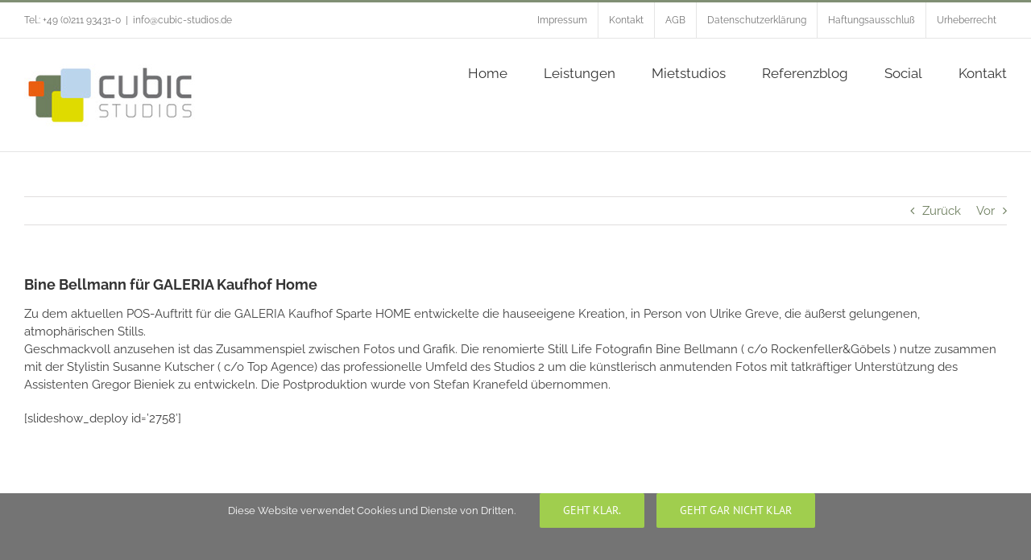

--- FILE ---
content_type: text/html; charset=UTF-8
request_url: https://cubic-studios.de/bine-bellmann-fuer-kaufhof-galeria-home/
body_size: 14272
content:
<!DOCTYPE html>
<html class="avada-html-layout-wide avada-html-header-position-top" lang="de" prefix="og: http://ogp.me/ns# fb: http://ogp.me/ns/fb#">
<head>
	<meta http-equiv="X-UA-Compatible" content="IE=edge" />
	<meta http-equiv="Content-Type" content="text/html; charset=utf-8"/>
	<meta name="viewport" content="width=device-width, initial-scale=1" />
	<meta name='robots' content='index, follow, max-image-preview:large, max-snippet:-1, max-video-preview:-1' />

	<!-- This site is optimized with the Yoast SEO plugin v26.7 - https://yoast.com/wordpress/plugins/seo/ -->
	<title>Bine Bellmann für GALERIA Kaufhof Home - cubic studios Mietstudio Düsseldorf – professional film, foto, rental and event studios</title>
	<link rel="canonical" href="https://cubic-studios.de/bine-bellmann-fuer-kaufhof-galeria-home/" />
	<meta property="og:locale" content="de_DE" />
	<meta property="og:type" content="article" />
	<meta property="og:title" content="Bine Bellmann für GALERIA Kaufhof Home - cubic studios Mietstudio Düsseldorf – professional film, foto, rental and event studios" />
	<meta property="og:description" content="Zu dem aktuellen POS-Auftritt für die GALERIA Kaufhof Sparte HOME [...]" />
	<meta property="og:url" content="https://cubic-studios.de/bine-bellmann-fuer-kaufhof-galeria-home/" />
	<meta property="og:site_name" content="cubic studios Mietstudio Düsseldorf – professional film, foto, rental and event studios" />
	<meta property="article:publisher" content="https://www.facebook.com/pages/CUBIC-Studios/117074534975857" />
	<meta property="article:published_time" content="2015-01-27T12:00:56+00:00" />
	<meta property="article:modified_time" content="2018-11-22T13:18:45+00:00" />
	<meta name="author" content="cubic" />
	<meta name="twitter:card" content="summary_large_image" />
	<meta name="twitter:label1" content="Verfasst von" />
	<meta name="twitter:data1" content="cubic" />
	<meta name="twitter:label2" content="Geschätzte Lesezeit" />
	<meta name="twitter:data2" content="1 Minute" />
	<script type="application/ld+json" class="yoast-schema-graph">{"@context":"https://schema.org","@graph":[{"@type":"Article","@id":"https://cubic-studios.de/bine-bellmann-fuer-kaufhof-galeria-home/#article","isPartOf":{"@id":"https://cubic-studios.de/bine-bellmann-fuer-kaufhof-galeria-home/"},"author":{"name":"cubic","@id":"https://cubic-studios.de/#/schema/person/7e9eb3f7b3aca158d997e8f7b159ab1f"},"headline":"Bine Bellmann für GALERIA Kaufhof Home","datePublished":"2015-01-27T12:00:56+00:00","dateModified":"2018-11-22T13:18:45+00:00","mainEntityOfPage":{"@id":"https://cubic-studios.de/bine-bellmann-fuer-kaufhof-galeria-home/"},"wordCount":114,"commentCount":0,"keywords":["Bine Bellmann","Galeria Kaufhof"],"articleSection":["Referenzen"],"inLanguage":"de","potentialAction":[{"@type":"CommentAction","name":"Comment","target":["https://cubic-studios.de/bine-bellmann-fuer-kaufhof-galeria-home/#respond"]}]},{"@type":"WebPage","@id":"https://cubic-studios.de/bine-bellmann-fuer-kaufhof-galeria-home/","url":"https://cubic-studios.de/bine-bellmann-fuer-kaufhof-galeria-home/","name":"Bine Bellmann für GALERIA Kaufhof Home - cubic studios Mietstudio Düsseldorf – professional film, foto, rental and event studios","isPartOf":{"@id":"https://cubic-studios.de/#website"},"datePublished":"2015-01-27T12:00:56+00:00","dateModified":"2018-11-22T13:18:45+00:00","author":{"@id":"https://cubic-studios.de/#/schema/person/7e9eb3f7b3aca158d997e8f7b159ab1f"},"breadcrumb":{"@id":"https://cubic-studios.de/bine-bellmann-fuer-kaufhof-galeria-home/#breadcrumb"},"inLanguage":"de","potentialAction":[{"@type":"ReadAction","target":["https://cubic-studios.de/bine-bellmann-fuer-kaufhof-galeria-home/"]}]},{"@type":"BreadcrumbList","@id":"https://cubic-studios.de/bine-bellmann-fuer-kaufhof-galeria-home/#breadcrumb","itemListElement":[{"@type":"ListItem","position":1,"name":"Start","item":"https://cubic-studios.de/"},{"@type":"ListItem","position":2,"name":"Bine Bellmann für GALERIA Kaufhof Home"}]},{"@type":"WebSite","@id":"https://cubic-studios.de/#website","url":"https://cubic-studios.de/","name":"cubic studios Mietstudio Düsseldorf – professional film, foto, rental and event studios","description":"","potentialAction":[{"@type":"SearchAction","target":{"@type":"EntryPoint","urlTemplate":"https://cubic-studios.de/?s={search_term_string}"},"query-input":{"@type":"PropertyValueSpecification","valueRequired":true,"valueName":"search_term_string"}}],"inLanguage":"de"},{"@type":"Person","@id":"https://cubic-studios.de/#/schema/person/7e9eb3f7b3aca158d997e8f7b159ab1f","name":"cubic","image":{"@type":"ImageObject","inLanguage":"de","@id":"https://cubic-studios.de/#/schema/person/image/","url":"https://secure.gravatar.com/avatar/c1517460aee0360485488865e84cf296cee11c5dd4d8a933f4308405983448f9?s=96&d=mm&r=g","contentUrl":"https://secure.gravatar.com/avatar/c1517460aee0360485488865e84cf296cee11c5dd4d8a933f4308405983448f9?s=96&d=mm&r=g","caption":"cubic"},"sameAs":["http://cubic-studios.de"],"url":"https://cubic-studios.de/author/cubic/"}]}</script>
	<!-- / Yoast SEO plugin. -->


<link rel="alternate" type="application/rss+xml" title="cubic studios Mietstudio Düsseldorf – professional film, foto, rental and event studios &raquo; Feed" href="https://cubic-studios.de/feed/" />
<link rel="alternate" type="application/rss+xml" title="cubic studios Mietstudio Düsseldorf – professional film, foto, rental and event studios &raquo; Kommentar-Feed" href="https://cubic-studios.de/comments/feed/" />
		
		
		
				<link rel="alternate" type="application/rss+xml" title="cubic studios Mietstudio Düsseldorf – professional film, foto, rental and event studios &raquo; Bine Bellmann für GALERIA Kaufhof Home-Kommentar-Feed" href="https://cubic-studios.de/bine-bellmann-fuer-kaufhof-galeria-home/feed/" />
<link rel="alternate" title="oEmbed (JSON)" type="application/json+oembed" href="https://cubic-studios.de/wp-json/oembed/1.0/embed?url=https%3A%2F%2Fcubic-studios.de%2Fbine-bellmann-fuer-kaufhof-galeria-home%2F" />
<link rel="alternate" title="oEmbed (XML)" type="text/xml+oembed" href="https://cubic-studios.de/wp-json/oembed/1.0/embed?url=https%3A%2F%2Fcubic-studios.de%2Fbine-bellmann-fuer-kaufhof-galeria-home%2F&#038;format=xml" />
					<meta name="description" content="Zu dem aktuellen POS-Auftritt für die GALERIA Kaufhof Sparte HOME entwickelte die hauseeigene Kreation, in Person von Ulrike Greve, die äußerst gelungenen, atmophärischen Stills.
Geschmackvoll anzusehen ist das Zusammenspiel zwischen Fotos und Grafik. Die renomierte Still Life Fotografin Bine Bellmann ( c/o Rockenfeller&amp;Göbels ) nutze zusammen mit der Stylistin Susanne Kutscher ( c/o Top Agence) das"/>
				
		<meta property="og:locale" content="de_DE"/>
		<meta property="og:type" content="article"/>
		<meta property="og:site_name" content="cubic studios Mietstudio Düsseldorf – professional film, foto, rental and event studios"/>
		<meta property="og:title" content="Bine Bellmann für GALERIA Kaufhof Home - cubic studios Mietstudio Düsseldorf – professional film, foto, rental and event studios"/>
				<meta property="og:description" content="Zu dem aktuellen POS-Auftritt für die GALERIA Kaufhof Sparte HOME entwickelte die hauseeigene Kreation, in Person von Ulrike Greve, die äußerst gelungenen, atmophärischen Stills.
Geschmackvoll anzusehen ist das Zusammenspiel zwischen Fotos und Grafik. Die renomierte Still Life Fotografin Bine Bellmann ( c/o Rockenfeller&amp;Göbels ) nutze zusammen mit der Stylistin Susanne Kutscher ( c/o Top Agence) das"/>
				<meta property="og:url" content="https://cubic-studios.de/bine-bellmann-fuer-kaufhof-galeria-home/"/>
										<meta property="article:published_time" content="2015-01-27T12:00:56+00:00"/>
							<meta property="article:modified_time" content="2018-11-22T13:18:45+00:00"/>
								<meta name="author" content="cubic"/>
								<meta property="og:image" content="https://cubic-studios.de/wp-content/uploads/2018/08/header-object.png"/>
		<meta property="og:image:width" content="223"/>
		<meta property="og:image:height" content="78"/>
		<meta property="og:image:type" content="image/png"/>
				<style id='wp-img-auto-sizes-contain-inline-css' type='text/css'>
img:is([sizes=auto i],[sizes^="auto," i]){contain-intrinsic-size:3000px 1500px}
/*# sourceURL=wp-img-auto-sizes-contain-inline-css */
</style>
<style id='wp-emoji-styles-inline-css' type='text/css'>

	img.wp-smiley, img.emoji {
		display: inline !important;
		border: none !important;
		box-shadow: none !important;
		height: 1em !important;
		width: 1em !important;
		margin: 0 0.07em !important;
		vertical-align: -0.1em !important;
		background: none !important;
		padding: 0 !important;
	}
/*# sourceURL=wp-emoji-styles-inline-css */
</style>
<link rel='stylesheet' id='fusion-dynamic-css-css' href='https://cubic-studios.de/wp-content/uploads/fusion-styles/ae444cda0f3726d74204684891fc8773.min.css?ver=3.14.2' type='text/css' media='all' />
<script type="text/javascript" src="https://cubic-studios.de/wp-includes/js/jquery/jquery.min.js?ver=3.7.1" id="jquery-core-js"></script>
<script type="text/javascript" src="https://cubic-studios.de/wp-includes/js/jquery/jquery-migrate.min.js?ver=3.4.1" id="jquery-migrate-js"></script>
<script type="text/javascript" src="//cubic-studios.de/wp-content/plugins/revslider/sr6/assets/js/rbtools.min.js?ver=6.7.39" async id="tp-tools-js"></script>
<script type="text/javascript" src="//cubic-studios.de/wp-content/plugins/revslider/sr6/assets/js/rs6.min.js?ver=6.7.39" async id="revmin-js"></script>
<script type="text/javascript" id="pushengage-sdk-init-js-after">
/* <![CDATA[ */
console.error("You haven’t finished setting up your site with PushEngage. Please connect your account!!");
//# sourceURL=pushengage-sdk-init-js-after
/* ]]> */
</script>
<link rel="https://api.w.org/" href="https://cubic-studios.de/wp-json/" /><link rel="alternate" title="JSON" type="application/json" href="https://cubic-studios.de/wp-json/wp/v2/posts/2742" /><link rel="EditURI" type="application/rsd+xml" title="RSD" href="https://cubic-studios.de/xmlrpc.php?rsd" />
<meta name="generator" content="WordPress 6.9" />
<link rel='shortlink' href='https://cubic-studios.de/?p=2742' />
<script type="text/javascript">
(function(url){
	if(/(?:Chrome\/26\.0\.1410\.63 Safari\/537\.31|WordfenceTestMonBot)/.test(navigator.userAgent)){ return; }
	var addEvent = function(evt, handler) {
		if (window.addEventListener) {
			document.addEventListener(evt, handler, false);
		} else if (window.attachEvent) {
			document.attachEvent('on' + evt, handler);
		}
	};
	var removeEvent = function(evt, handler) {
		if (window.removeEventListener) {
			document.removeEventListener(evt, handler, false);
		} else if (window.detachEvent) {
			document.detachEvent('on' + evt, handler);
		}
	};
	var evts = 'contextmenu dblclick drag dragend dragenter dragleave dragover dragstart drop keydown keypress keyup mousedown mousemove mouseout mouseover mouseup mousewheel scroll'.split(' ');
	var logHuman = function() {
		if (window.wfLogHumanRan) { return; }
		window.wfLogHumanRan = true;
		var wfscr = document.createElement('script');
		wfscr.type = 'text/javascript';
		wfscr.async = true;
		wfscr.src = url + '&r=' + Math.random();
		(document.getElementsByTagName('head')[0]||document.getElementsByTagName('body')[0]).appendChild(wfscr);
		for (var i = 0; i < evts.length; i++) {
			removeEvent(evts[i], logHuman);
		}
	};
	for (var i = 0; i < evts.length; i++) {
		addEvent(evts[i], logHuman);
	}
})('//cubic-studios.de/?wordfence_lh=1&hid=80F19C874C1C0666764B3BA3D52FCD1E');
</script><style type="text/css" id="css-fb-visibility">@media screen and (max-width: 640px){.fusion-no-small-visibility{display:none !important;}body .sm-text-align-center{text-align:center !important;}body .sm-text-align-left{text-align:left !important;}body .sm-text-align-right{text-align:right !important;}body .sm-text-align-justify{text-align:justify !important;}body .sm-flex-align-center{justify-content:center !important;}body .sm-flex-align-flex-start{justify-content:flex-start !important;}body .sm-flex-align-flex-end{justify-content:flex-end !important;}body .sm-mx-auto{margin-left:auto !important;margin-right:auto !important;}body .sm-ml-auto{margin-left:auto !important;}body .sm-mr-auto{margin-right:auto !important;}body .fusion-absolute-position-small{position:absolute;width:100%;}.awb-sticky.awb-sticky-small{ position: sticky; top: var(--awb-sticky-offset,0); }}@media screen and (min-width: 641px) and (max-width: 1024px){.fusion-no-medium-visibility{display:none !important;}body .md-text-align-center{text-align:center !important;}body .md-text-align-left{text-align:left !important;}body .md-text-align-right{text-align:right !important;}body .md-text-align-justify{text-align:justify !important;}body .md-flex-align-center{justify-content:center !important;}body .md-flex-align-flex-start{justify-content:flex-start !important;}body .md-flex-align-flex-end{justify-content:flex-end !important;}body .md-mx-auto{margin-left:auto !important;margin-right:auto !important;}body .md-ml-auto{margin-left:auto !important;}body .md-mr-auto{margin-right:auto !important;}body .fusion-absolute-position-medium{position:absolute;width:100%;}.awb-sticky.awb-sticky-medium{ position: sticky; top: var(--awb-sticky-offset,0); }}@media screen and (min-width: 1025px){.fusion-no-large-visibility{display:none !important;}body .lg-text-align-center{text-align:center !important;}body .lg-text-align-left{text-align:left !important;}body .lg-text-align-right{text-align:right !important;}body .lg-text-align-justify{text-align:justify !important;}body .lg-flex-align-center{justify-content:center !important;}body .lg-flex-align-flex-start{justify-content:flex-start !important;}body .lg-flex-align-flex-end{justify-content:flex-end !important;}body .lg-mx-auto{margin-left:auto !important;margin-right:auto !important;}body .lg-ml-auto{margin-left:auto !important;}body .lg-mr-auto{margin-right:auto !important;}body .fusion-absolute-position-large{position:absolute;width:100%;}.awb-sticky.awb-sticky-large{ position: sticky; top: var(--awb-sticky-offset,0); }}</style><!-- Call Now Button 1.5.5 (https://callnowbutton.com) [renderer:cloud, id:domain_6e1778ab_ad1b_4c23_a7a7_43ed19a78c37]-->
<script data-cnb-version="1.5.5" type="text/javascript" async="async" src="https://user.callnowbutton.com/domain_6e1778ab_ad1b_4c23_a7a7_43ed19a78c37.js?dbver=1731414782"></script>
<meta name="generator" content="Powered by Slider Revolution 6.7.39 - responsive, Mobile-Friendly Slider Plugin for WordPress with comfortable drag and drop interface." />
<script>function setREVStartSize(e){
			//window.requestAnimationFrame(function() {
				window.RSIW = window.RSIW===undefined ? window.innerWidth : window.RSIW;
				window.RSIH = window.RSIH===undefined ? window.innerHeight : window.RSIH;
				try {
					var pw = document.getElementById(e.c).parentNode.offsetWidth,
						newh;
					pw = pw===0 || isNaN(pw) || (e.l=="fullwidth" || e.layout=="fullwidth") ? window.RSIW : pw;
					e.tabw = e.tabw===undefined ? 0 : parseInt(e.tabw);
					e.thumbw = e.thumbw===undefined ? 0 : parseInt(e.thumbw);
					e.tabh = e.tabh===undefined ? 0 : parseInt(e.tabh);
					e.thumbh = e.thumbh===undefined ? 0 : parseInt(e.thumbh);
					e.tabhide = e.tabhide===undefined ? 0 : parseInt(e.tabhide);
					e.thumbhide = e.thumbhide===undefined ? 0 : parseInt(e.thumbhide);
					e.mh = e.mh===undefined || e.mh=="" || e.mh==="auto" ? 0 : parseInt(e.mh,0);
					if(e.layout==="fullscreen" || e.l==="fullscreen")
						newh = Math.max(e.mh,window.RSIH);
					else{
						e.gw = Array.isArray(e.gw) ? e.gw : [e.gw];
						for (var i in e.rl) if (e.gw[i]===undefined || e.gw[i]===0) e.gw[i] = e.gw[i-1];
						e.gh = e.el===undefined || e.el==="" || (Array.isArray(e.el) && e.el.length==0)? e.gh : e.el;
						e.gh = Array.isArray(e.gh) ? e.gh : [e.gh];
						for (var i in e.rl) if (e.gh[i]===undefined || e.gh[i]===0) e.gh[i] = e.gh[i-1];
											
						var nl = new Array(e.rl.length),
							ix = 0,
							sl;
						e.tabw = e.tabhide>=pw ? 0 : e.tabw;
						e.thumbw = e.thumbhide>=pw ? 0 : e.thumbw;
						e.tabh = e.tabhide>=pw ? 0 : e.tabh;
						e.thumbh = e.thumbhide>=pw ? 0 : e.thumbh;
						for (var i in e.rl) nl[i] = e.rl[i]<window.RSIW ? 0 : e.rl[i];
						sl = nl[0];
						for (var i in nl) if (sl>nl[i] && nl[i]>0) { sl = nl[i]; ix=i;}
						var m = pw>(e.gw[ix]+e.tabw+e.thumbw) ? 1 : (pw-(e.tabw+e.thumbw)) / (e.gw[ix]);
						newh =  (e.gh[ix] * m) + (e.tabh + e.thumbh);
					}
					var el = document.getElementById(e.c);
					if (el!==null && el) el.style.height = newh+"px";
					el = document.getElementById(e.c+"_wrapper");
					if (el!==null && el) {
						el.style.height = newh+"px";
						el.style.display = "block";
					}
				} catch(e){
					console.log("Failure at Presize of Slider:" + e)
				}
			//});
		  };</script>
		<script type="text/javascript">
			var doc = document.documentElement;
			doc.setAttribute( 'data-useragent', navigator.userAgent );
		</script>
		
	<script src='https://www.google.com/recaptcha/api.js'></script><meta name="google-site-verification" content="eXdn7jHZmmU1rbhJpwZD9SVCA-fxsrmVjV_mFbZ_igg" /><style id='global-styles-inline-css' type='text/css'>
:root{--wp--preset--aspect-ratio--square: 1;--wp--preset--aspect-ratio--4-3: 4/3;--wp--preset--aspect-ratio--3-4: 3/4;--wp--preset--aspect-ratio--3-2: 3/2;--wp--preset--aspect-ratio--2-3: 2/3;--wp--preset--aspect-ratio--16-9: 16/9;--wp--preset--aspect-ratio--9-16: 9/16;--wp--preset--color--black: #000000;--wp--preset--color--cyan-bluish-gray: #abb8c3;--wp--preset--color--white: #ffffff;--wp--preset--color--pale-pink: #f78da7;--wp--preset--color--vivid-red: #cf2e2e;--wp--preset--color--luminous-vivid-orange: #ff6900;--wp--preset--color--luminous-vivid-amber: #fcb900;--wp--preset--color--light-green-cyan: #7bdcb5;--wp--preset--color--vivid-green-cyan: #00d084;--wp--preset--color--pale-cyan-blue: #8ed1fc;--wp--preset--color--vivid-cyan-blue: #0693e3;--wp--preset--color--vivid-purple: #9b51e0;--wp--preset--color--awb-color-1: rgba(255,255,255,1);--wp--preset--color--awb-color-2: rgba(246,246,246,1);--wp--preset--color--awb-color-3: rgba(235,234,234,1);--wp--preset--color--awb-color-4: rgba(224,222,222,1);--wp--preset--color--awb-color-5: rgba(160,206,78,1);--wp--preset--color--awb-color-6: rgba(128,143,116,1);--wp--preset--color--awb-color-7: rgba(116,116,116,1);--wp--preset--color--awb-color-8: rgba(51,51,51,1);--wp--preset--color--awb-color-custom-10: rgba(235,234,234,0.8);--wp--preset--color--awb-color-custom-11: rgba(229,229,229,1);--wp--preset--color--awb-color-custom-12: rgba(249,249,249,1);--wp--preset--color--awb-color-custom-13: rgba(54,56,57,1);--wp--preset--color--awb-color-custom-14: rgba(221,221,221,1);--wp--preset--color--awb-color-custom-15: rgba(63,63,63,1);--wp--preset--color--awb-color-custom-16: rgba(190,189,189,1);--wp--preset--color--awb-color-custom-17: rgba(232,232,232,1);--wp--preset--gradient--vivid-cyan-blue-to-vivid-purple: linear-gradient(135deg,rgb(6,147,227) 0%,rgb(155,81,224) 100%);--wp--preset--gradient--light-green-cyan-to-vivid-green-cyan: linear-gradient(135deg,rgb(122,220,180) 0%,rgb(0,208,130) 100%);--wp--preset--gradient--luminous-vivid-amber-to-luminous-vivid-orange: linear-gradient(135deg,rgb(252,185,0) 0%,rgb(255,105,0) 100%);--wp--preset--gradient--luminous-vivid-orange-to-vivid-red: linear-gradient(135deg,rgb(255,105,0) 0%,rgb(207,46,46) 100%);--wp--preset--gradient--very-light-gray-to-cyan-bluish-gray: linear-gradient(135deg,rgb(238,238,238) 0%,rgb(169,184,195) 100%);--wp--preset--gradient--cool-to-warm-spectrum: linear-gradient(135deg,rgb(74,234,220) 0%,rgb(151,120,209) 20%,rgb(207,42,186) 40%,rgb(238,44,130) 60%,rgb(251,105,98) 80%,rgb(254,248,76) 100%);--wp--preset--gradient--blush-light-purple: linear-gradient(135deg,rgb(255,206,236) 0%,rgb(152,150,240) 100%);--wp--preset--gradient--blush-bordeaux: linear-gradient(135deg,rgb(254,205,165) 0%,rgb(254,45,45) 50%,rgb(107,0,62) 100%);--wp--preset--gradient--luminous-dusk: linear-gradient(135deg,rgb(255,203,112) 0%,rgb(199,81,192) 50%,rgb(65,88,208) 100%);--wp--preset--gradient--pale-ocean: linear-gradient(135deg,rgb(255,245,203) 0%,rgb(182,227,212) 50%,rgb(51,167,181) 100%);--wp--preset--gradient--electric-grass: linear-gradient(135deg,rgb(202,248,128) 0%,rgb(113,206,126) 100%);--wp--preset--gradient--midnight: linear-gradient(135deg,rgb(2,3,129) 0%,rgb(40,116,252) 100%);--wp--preset--font-size--small: 11.25px;--wp--preset--font-size--medium: 20px;--wp--preset--font-size--large: 22.5px;--wp--preset--font-size--x-large: 42px;--wp--preset--font-size--normal: 15px;--wp--preset--font-size--xlarge: 30px;--wp--preset--font-size--huge: 45px;--wp--preset--spacing--20: 0.44rem;--wp--preset--spacing--30: 0.67rem;--wp--preset--spacing--40: 1rem;--wp--preset--spacing--50: 1.5rem;--wp--preset--spacing--60: 2.25rem;--wp--preset--spacing--70: 3.38rem;--wp--preset--spacing--80: 5.06rem;--wp--preset--shadow--natural: 6px 6px 9px rgba(0, 0, 0, 0.2);--wp--preset--shadow--deep: 12px 12px 50px rgba(0, 0, 0, 0.4);--wp--preset--shadow--sharp: 6px 6px 0px rgba(0, 0, 0, 0.2);--wp--preset--shadow--outlined: 6px 6px 0px -3px rgb(255, 255, 255), 6px 6px rgb(0, 0, 0);--wp--preset--shadow--crisp: 6px 6px 0px rgb(0, 0, 0);}:where(.is-layout-flex){gap: 0.5em;}:where(.is-layout-grid){gap: 0.5em;}body .is-layout-flex{display: flex;}.is-layout-flex{flex-wrap: wrap;align-items: center;}.is-layout-flex > :is(*, div){margin: 0;}body .is-layout-grid{display: grid;}.is-layout-grid > :is(*, div){margin: 0;}:where(.wp-block-columns.is-layout-flex){gap: 2em;}:where(.wp-block-columns.is-layout-grid){gap: 2em;}:where(.wp-block-post-template.is-layout-flex){gap: 1.25em;}:where(.wp-block-post-template.is-layout-grid){gap: 1.25em;}.has-black-color{color: var(--wp--preset--color--black) !important;}.has-cyan-bluish-gray-color{color: var(--wp--preset--color--cyan-bluish-gray) !important;}.has-white-color{color: var(--wp--preset--color--white) !important;}.has-pale-pink-color{color: var(--wp--preset--color--pale-pink) !important;}.has-vivid-red-color{color: var(--wp--preset--color--vivid-red) !important;}.has-luminous-vivid-orange-color{color: var(--wp--preset--color--luminous-vivid-orange) !important;}.has-luminous-vivid-amber-color{color: var(--wp--preset--color--luminous-vivid-amber) !important;}.has-light-green-cyan-color{color: var(--wp--preset--color--light-green-cyan) !important;}.has-vivid-green-cyan-color{color: var(--wp--preset--color--vivid-green-cyan) !important;}.has-pale-cyan-blue-color{color: var(--wp--preset--color--pale-cyan-blue) !important;}.has-vivid-cyan-blue-color{color: var(--wp--preset--color--vivid-cyan-blue) !important;}.has-vivid-purple-color{color: var(--wp--preset--color--vivid-purple) !important;}.has-black-background-color{background-color: var(--wp--preset--color--black) !important;}.has-cyan-bluish-gray-background-color{background-color: var(--wp--preset--color--cyan-bluish-gray) !important;}.has-white-background-color{background-color: var(--wp--preset--color--white) !important;}.has-pale-pink-background-color{background-color: var(--wp--preset--color--pale-pink) !important;}.has-vivid-red-background-color{background-color: var(--wp--preset--color--vivid-red) !important;}.has-luminous-vivid-orange-background-color{background-color: var(--wp--preset--color--luminous-vivid-orange) !important;}.has-luminous-vivid-amber-background-color{background-color: var(--wp--preset--color--luminous-vivid-amber) !important;}.has-light-green-cyan-background-color{background-color: var(--wp--preset--color--light-green-cyan) !important;}.has-vivid-green-cyan-background-color{background-color: var(--wp--preset--color--vivid-green-cyan) !important;}.has-pale-cyan-blue-background-color{background-color: var(--wp--preset--color--pale-cyan-blue) !important;}.has-vivid-cyan-blue-background-color{background-color: var(--wp--preset--color--vivid-cyan-blue) !important;}.has-vivid-purple-background-color{background-color: var(--wp--preset--color--vivid-purple) !important;}.has-black-border-color{border-color: var(--wp--preset--color--black) !important;}.has-cyan-bluish-gray-border-color{border-color: var(--wp--preset--color--cyan-bluish-gray) !important;}.has-white-border-color{border-color: var(--wp--preset--color--white) !important;}.has-pale-pink-border-color{border-color: var(--wp--preset--color--pale-pink) !important;}.has-vivid-red-border-color{border-color: var(--wp--preset--color--vivid-red) !important;}.has-luminous-vivid-orange-border-color{border-color: var(--wp--preset--color--luminous-vivid-orange) !important;}.has-luminous-vivid-amber-border-color{border-color: var(--wp--preset--color--luminous-vivid-amber) !important;}.has-light-green-cyan-border-color{border-color: var(--wp--preset--color--light-green-cyan) !important;}.has-vivid-green-cyan-border-color{border-color: var(--wp--preset--color--vivid-green-cyan) !important;}.has-pale-cyan-blue-border-color{border-color: var(--wp--preset--color--pale-cyan-blue) !important;}.has-vivid-cyan-blue-border-color{border-color: var(--wp--preset--color--vivid-cyan-blue) !important;}.has-vivid-purple-border-color{border-color: var(--wp--preset--color--vivid-purple) !important;}.has-vivid-cyan-blue-to-vivid-purple-gradient-background{background: var(--wp--preset--gradient--vivid-cyan-blue-to-vivid-purple) !important;}.has-light-green-cyan-to-vivid-green-cyan-gradient-background{background: var(--wp--preset--gradient--light-green-cyan-to-vivid-green-cyan) !important;}.has-luminous-vivid-amber-to-luminous-vivid-orange-gradient-background{background: var(--wp--preset--gradient--luminous-vivid-amber-to-luminous-vivid-orange) !important;}.has-luminous-vivid-orange-to-vivid-red-gradient-background{background: var(--wp--preset--gradient--luminous-vivid-orange-to-vivid-red) !important;}.has-very-light-gray-to-cyan-bluish-gray-gradient-background{background: var(--wp--preset--gradient--very-light-gray-to-cyan-bluish-gray) !important;}.has-cool-to-warm-spectrum-gradient-background{background: var(--wp--preset--gradient--cool-to-warm-spectrum) !important;}.has-blush-light-purple-gradient-background{background: var(--wp--preset--gradient--blush-light-purple) !important;}.has-blush-bordeaux-gradient-background{background: var(--wp--preset--gradient--blush-bordeaux) !important;}.has-luminous-dusk-gradient-background{background: var(--wp--preset--gradient--luminous-dusk) !important;}.has-pale-ocean-gradient-background{background: var(--wp--preset--gradient--pale-ocean) !important;}.has-electric-grass-gradient-background{background: var(--wp--preset--gradient--electric-grass) !important;}.has-midnight-gradient-background{background: var(--wp--preset--gradient--midnight) !important;}.has-small-font-size{font-size: var(--wp--preset--font-size--small) !important;}.has-medium-font-size{font-size: var(--wp--preset--font-size--medium) !important;}.has-large-font-size{font-size: var(--wp--preset--font-size--large) !important;}.has-x-large-font-size{font-size: var(--wp--preset--font-size--x-large) !important;}
/*# sourceURL=global-styles-inline-css */
</style>
<style id='wp-block-library-inline-css' type='text/css'>
:root{--wp-block-synced-color:#7a00df;--wp-block-synced-color--rgb:122,0,223;--wp-bound-block-color:var(--wp-block-synced-color);--wp-editor-canvas-background:#ddd;--wp-admin-theme-color:#007cba;--wp-admin-theme-color--rgb:0,124,186;--wp-admin-theme-color-darker-10:#006ba1;--wp-admin-theme-color-darker-10--rgb:0,107,160.5;--wp-admin-theme-color-darker-20:#005a87;--wp-admin-theme-color-darker-20--rgb:0,90,135;--wp-admin-border-width-focus:2px}@media (min-resolution:192dpi){:root{--wp-admin-border-width-focus:1.5px}}.wp-element-button{cursor:pointer}:root .has-very-light-gray-background-color{background-color:#eee}:root .has-very-dark-gray-background-color{background-color:#313131}:root .has-very-light-gray-color{color:#eee}:root .has-very-dark-gray-color{color:#313131}:root .has-vivid-green-cyan-to-vivid-cyan-blue-gradient-background{background:linear-gradient(135deg,#00d084,#0693e3)}:root .has-purple-crush-gradient-background{background:linear-gradient(135deg,#34e2e4,#4721fb 50%,#ab1dfe)}:root .has-hazy-dawn-gradient-background{background:linear-gradient(135deg,#faaca8,#dad0ec)}:root .has-subdued-olive-gradient-background{background:linear-gradient(135deg,#fafae1,#67a671)}:root .has-atomic-cream-gradient-background{background:linear-gradient(135deg,#fdd79a,#004a59)}:root .has-nightshade-gradient-background{background:linear-gradient(135deg,#330968,#31cdcf)}:root .has-midnight-gradient-background{background:linear-gradient(135deg,#020381,#2874fc)}:root{--wp--preset--font-size--normal:16px;--wp--preset--font-size--huge:42px}.has-regular-font-size{font-size:1em}.has-larger-font-size{font-size:2.625em}.has-normal-font-size{font-size:var(--wp--preset--font-size--normal)}.has-huge-font-size{font-size:var(--wp--preset--font-size--huge)}.has-text-align-center{text-align:center}.has-text-align-left{text-align:left}.has-text-align-right{text-align:right}.has-fit-text{white-space:nowrap!important}#end-resizable-editor-section{display:none}.aligncenter{clear:both}.items-justified-left{justify-content:flex-start}.items-justified-center{justify-content:center}.items-justified-right{justify-content:flex-end}.items-justified-space-between{justify-content:space-between}.screen-reader-text{border:0;clip-path:inset(50%);height:1px;margin:-1px;overflow:hidden;padding:0;position:absolute;width:1px;word-wrap:normal!important}.screen-reader-text:focus{background-color:#ddd;clip-path:none;color:#444;display:block;font-size:1em;height:auto;left:5px;line-height:normal;padding:15px 23px 14px;text-decoration:none;top:5px;width:auto;z-index:100000}html :where(.has-border-color){border-style:solid}html :where([style*=border-top-color]){border-top-style:solid}html :where([style*=border-right-color]){border-right-style:solid}html :where([style*=border-bottom-color]){border-bottom-style:solid}html :where([style*=border-left-color]){border-left-style:solid}html :where([style*=border-width]){border-style:solid}html :where([style*=border-top-width]){border-top-style:solid}html :where([style*=border-right-width]){border-right-style:solid}html :where([style*=border-bottom-width]){border-bottom-style:solid}html :where([style*=border-left-width]){border-left-style:solid}html :where(img[class*=wp-image-]){height:auto;max-width:100%}:where(figure){margin:0 0 1em}html :where(.is-position-sticky){--wp-admin--admin-bar--position-offset:var(--wp-admin--admin-bar--height,0px)}@media screen and (max-width:600px){html :where(.is-position-sticky){--wp-admin--admin-bar--position-offset:0px}}
/*wp_block_styles_on_demand_placeholder:6973e1e756c71*/
/*# sourceURL=wp-block-library-inline-css */
</style>
<style id='wp-block-library-theme-inline-css' type='text/css'>
.wp-block-audio :where(figcaption){color:#555;font-size:13px;text-align:center}.is-dark-theme .wp-block-audio :where(figcaption){color:#ffffffa6}.wp-block-audio{margin:0 0 1em}.wp-block-code{border:1px solid #ccc;border-radius:4px;font-family:Menlo,Consolas,monaco,monospace;padding:.8em 1em}.wp-block-embed :where(figcaption){color:#555;font-size:13px;text-align:center}.is-dark-theme .wp-block-embed :where(figcaption){color:#ffffffa6}.wp-block-embed{margin:0 0 1em}.blocks-gallery-caption{color:#555;font-size:13px;text-align:center}.is-dark-theme .blocks-gallery-caption{color:#ffffffa6}:root :where(.wp-block-image figcaption){color:#555;font-size:13px;text-align:center}.is-dark-theme :root :where(.wp-block-image figcaption){color:#ffffffa6}.wp-block-image{margin:0 0 1em}.wp-block-pullquote{border-bottom:4px solid;border-top:4px solid;color:currentColor;margin-bottom:1.75em}.wp-block-pullquote :where(cite),.wp-block-pullquote :where(footer),.wp-block-pullquote__citation{color:currentColor;font-size:.8125em;font-style:normal;text-transform:uppercase}.wp-block-quote{border-left:.25em solid;margin:0 0 1.75em;padding-left:1em}.wp-block-quote cite,.wp-block-quote footer{color:currentColor;font-size:.8125em;font-style:normal;position:relative}.wp-block-quote:where(.has-text-align-right){border-left:none;border-right:.25em solid;padding-left:0;padding-right:1em}.wp-block-quote:where(.has-text-align-center){border:none;padding-left:0}.wp-block-quote.is-large,.wp-block-quote.is-style-large,.wp-block-quote:where(.is-style-plain){border:none}.wp-block-search .wp-block-search__label{font-weight:700}.wp-block-search__button{border:1px solid #ccc;padding:.375em .625em}:where(.wp-block-group.has-background){padding:1.25em 2.375em}.wp-block-separator.has-css-opacity{opacity:.4}.wp-block-separator{border:none;border-bottom:2px solid;margin-left:auto;margin-right:auto}.wp-block-separator.has-alpha-channel-opacity{opacity:1}.wp-block-separator:not(.is-style-wide):not(.is-style-dots){width:100px}.wp-block-separator.has-background:not(.is-style-dots){border-bottom:none;height:1px}.wp-block-separator.has-background:not(.is-style-wide):not(.is-style-dots){height:2px}.wp-block-table{margin:0 0 1em}.wp-block-table td,.wp-block-table th{word-break:normal}.wp-block-table :where(figcaption){color:#555;font-size:13px;text-align:center}.is-dark-theme .wp-block-table :where(figcaption){color:#ffffffa6}.wp-block-video :where(figcaption){color:#555;font-size:13px;text-align:center}.is-dark-theme .wp-block-video :where(figcaption){color:#ffffffa6}.wp-block-video{margin:0 0 1em}:root :where(.wp-block-template-part.has-background){margin-bottom:0;margin-top:0;padding:1.25em 2.375em}
/*# sourceURL=/wp-includes/css/dist/block-library/theme.min.css */
</style>
<style id='classic-theme-styles-inline-css' type='text/css'>
/*! This file is auto-generated */
.wp-block-button__link{color:#fff;background-color:#32373c;border-radius:9999px;box-shadow:none;text-decoration:none;padding:calc(.667em + 2px) calc(1.333em + 2px);font-size:1.125em}.wp-block-file__button{background:#32373c;color:#fff;text-decoration:none}
/*# sourceURL=/wp-includes/css/classic-themes.min.css */
</style>
<link rel='stylesheet' id='rs-plugin-settings-css' href='//cubic-studios.de/wp-content/plugins/revslider/sr6/assets/css/rs6.css?ver=6.7.39' type='text/css' media='all' />
<style id='rs-plugin-settings-inline-css' type='text/css'>
#rs-demo-id {}
/*# sourceURL=rs-plugin-settings-inline-css */
</style>
</head>

<body class="wp-singular post-template-default single single-post postid-2742 single-format-standard wp-theme-Avada fusion-image-hovers fusion-pagination-sizing fusion-button_type-flat fusion-button_span-no fusion-button_gradient-linear avada-image-rollover-circle-yes avada-image-rollover-yes avada-image-rollover-direction-left fusion-body ltr fusion-sticky-header no-tablet-sticky-header no-mobile-sticky-header no-mobile-slidingbar no-mobile-totop avada-has-rev-slider-styles fusion-disable-outline fusion-sub-menu-fade mobile-logo-pos-left layout-wide-mode avada-has-boxed-modal-shadow-none layout-scroll-offset-full avada-has-zero-margin-offset-top fusion-top-header menu-text-align-center mobile-menu-design-modern fusion-show-pagination-text fusion-header-layout-v2 avada-responsive avada-footer-fx-none avada-menu-highlight-style-bar fusion-search-form-classic fusion-main-menu-search-dropdown fusion-avatar-square avada-dropdown-styles avada-blog-layout-grid avada-blog-archive-layout-grid avada-header-shadow-no avada-menu-icon-position-left avada-has-megamenu-shadow avada-has-mainmenu-dropdown-divider avada-has-breadcrumb-mobile-hidden avada-has-titlebar-hide avada-has-pagination-padding avada-flyout-menu-direction-fade avada-ec-views-v1" data-awb-post-id="2742">
		<a class="skip-link screen-reader-text" href="#content">Zum Inhalt springen</a>

	<div id="boxed-wrapper">
		
		<div id="wrapper" class="fusion-wrapper">
			<div id="home" style="position:relative;top:-1px;"></div>
							
					
			<header class="fusion-header-wrapper">
				<div class="fusion-header-v2 fusion-logo-alignment fusion-logo-left fusion-sticky-menu- fusion-sticky-logo- fusion-mobile-logo-  fusion-mobile-menu-design-modern">
					
<div class="fusion-secondary-header">
	<div class="fusion-row">
					<div class="fusion-alignleft">
				<div class="fusion-contact-info"><span class="fusion-contact-info-phone-number">Tel.: +49 (0)211 93431-0</span><span class="fusion-header-separator">|</span><span class="fusion-contact-info-email-address"><a href="mailto:&#105;nfo&#64;&#99;ubic-&#115;tudi&#111;&#115;&#46;&#100;&#101;">&#105;nfo&#64;&#99;ubic-&#115;tudi&#111;&#115;&#46;&#100;&#101;</a></span></div>			</div>
							<div class="fusion-alignright">
				<nav class="fusion-secondary-menu" role="navigation" aria-label="Sekundäres Menü"><ul id="menu-rechtliches" class="menu"><li  id="menu-item-3410"  class="menu-item menu-item-type-post_type menu-item-object-page menu-item-3410"  data-item-id="3410"><a  href="https://cubic-studios.de/impressum/" class="fusion-bar-highlight"><span class="menu-text">Impressum</span></a></li><li  id="menu-item-3411"  class="menu-item menu-item-type-post_type menu-item-object-page menu-item-3411"  data-item-id="3411"><a  href="https://cubic-studios.de/kontakt/" class="fusion-bar-highlight"><span class="menu-text">Kontakt</span></a></li><li  id="menu-item-3407"  class="menu-item menu-item-type-post_type menu-item-object-page menu-item-3407"  data-item-id="3407"><a  href="https://cubic-studios.de/agb/" class="fusion-bar-highlight"><span class="menu-text">AGB</span></a></li><li  id="menu-item-3408"  class="menu-item menu-item-type-post_type menu-item-object-page menu-item-3408"  data-item-id="3408"><a  href="https://cubic-studios.de/datenschutzerklaerung/" class="fusion-bar-highlight"><span class="menu-text">Datenschutzerklärung</span></a></li><li  id="menu-item-3409"  class="menu-item menu-item-type-post_type menu-item-object-page menu-item-3409"  data-item-id="3409"><a  href="https://cubic-studios.de/haftungsausschluss/" class="fusion-bar-highlight"><span class="menu-text">Haftungsausschluß</span></a></li><li  id="menu-item-3412"  class="menu-item menu-item-type-post_type menu-item-object-page menu-item-3412"  data-item-id="3412"><a  href="https://cubic-studios.de/urheberrecht/" class="fusion-bar-highlight"><span class="menu-text">Urheberrecht</span></a></li></ul></nav><nav class="fusion-mobile-nav-holder fusion-mobile-menu-text-align-left" aria-label="Sekundäres mobiles Menü"></nav>			</div>
			</div>
</div>
<div class="fusion-header-sticky-height"></div>
<div class="fusion-header">
	<div class="fusion-row">
					<div class="fusion-logo" data-margin-top="31px" data-margin-bottom="31px" data-margin-left="0px" data-margin-right="0px">
			<a class="fusion-logo-link"  href="https://cubic-studios.de/" >

						<!-- standard logo -->
			<img src="https://cubic-studios.de/wp-content/uploads/2018/08/header-object.png" srcset="https://cubic-studios.de/wp-content/uploads/2018/08/header-object.png 1x" width="223" height="78" alt="cubic studios Mietstudio Düsseldorf – professional film, foto, rental and event studios Logo" data-retina_logo_url="" class="fusion-standard-logo" />

			
					</a>
		</div>		<nav class="fusion-main-menu" aria-label="Hauptmenü"><ul id="menu-main" class="fusion-menu"><li  id="menu-item-1808"  class="menu-item menu-item-type-post_type menu-item-object-page menu-item-home menu-item-1808"  data-item-id="1808"><a  href="https://cubic-studios.de/" class="fusion-bar-highlight"><span class="menu-text">Home</span></a></li><li  id="menu-item-1947"  class="menu-item menu-item-type-post_type menu-item-object-page menu-item-has-children menu-item-1947 fusion-dropdown-menu"  data-item-id="1947"><a  href="https://cubic-studios.de/ueber-uns/" class="fusion-bar-highlight"><span class="menu-text">Leistungen</span></a><ul class="sub-menu"><li  id="menu-item-2254"  class="menu-item menu-item-type-post_type menu-item-object-page menu-item-2254 fusion-dropdown-submenu" ><a  href="https://cubic-studios.de/mietstudios/" class="fusion-bar-highlight"><span>Mietstudio Foto-/Film</span></a></li><li  id="menu-item-2255"  class="menu-item menu-item-type-post_type menu-item-object-page menu-item-2255 fusion-dropdown-submenu" ><a  href="https://cubic-studios.de/cubic-studios-produktionsservice/" class="fusion-bar-highlight"><span>Produktionsservice</span></a></li><li  id="menu-item-2256"  class="menu-item menu-item-type-post_type menu-item-object-page menu-item-2256 fusion-dropdown-submenu" ><a  href="https://cubic-studios.de/events/" class="fusion-bar-highlight"><span>Eventlocation</span></a></li><li  id="menu-item-2257"  class="menu-item menu-item-type-post_type menu-item-object-page menu-item-2257 fusion-dropdown-submenu" ><a  href="https://cubic-studios.de/fotoproduktion/" class="fusion-bar-highlight"><span>Fotoproduktion</span></a></li></ul></li><li  id="menu-item-1944"  class="menu-item menu-item-type-post_type menu-item-object-page menu-item-has-children menu-item-1944 fusion-dropdown-menu"  data-item-id="1944"><a  href="https://cubic-studios.de/studios/" class="fusion-bar-highlight"><span class="menu-text">Mietstudios</span></a><ul class="sub-menu"><li  id="menu-item-1946"  class="menu-item menu-item-type-post_type menu-item-object-page menu-item-1946 fusion-dropdown-submenu" ><a  href="https://cubic-studios.de/mitestudio-studio-1-duesseldorf/" class="fusion-bar-highlight"><span>Cubic Studio 1</span></a></li><li  id="menu-item-1945"  class="menu-item menu-item-type-post_type menu-item-object-page menu-item-1945 fusion-dropdown-submenu" ><a  href="https://cubic-studios.de/mietstudio-studio-2-duesseldorf/" class="fusion-bar-highlight"><span>Cubic Studio 2</span></a></li><li  id="menu-item-2322"  class="menu-item menu-item-type-taxonomy menu-item-object-category menu-item-2322 fusion-dropdown-submenu" ><a  href="https://cubic-studios.de/category/gallery/" class="fusion-bar-highlight"><span>Infos&#038;Facts</span></a></li></ul></li><li  id="menu-item-36"  class="menu-item menu-item-type-custom menu-item-object-custom menu-item-36"  data-item-id="36"><a  href="/category/referenzen" class="fusion-bar-highlight"><span class="menu-text">Referenzblog</span></a></li><li  id="menu-item-2015"  class="menu-item menu-item-type-post_type menu-item-object-page menu-item-2015"  data-item-id="2015"><a  href="https://cubic-studios.de/network-social/" class="fusion-bar-highlight"><span class="menu-text">Social</span></a></li><li  id="menu-item-2083"  class="menu-item menu-item-type-post_type menu-item-object-page menu-item-2083"  data-item-id="2083"><a  href="https://cubic-studios.de/kontakt/" class="fusion-bar-highlight"><span class="menu-text">Kontakt</span></a></li></ul></nav>	<div class="fusion-mobile-menu-icons">
							<a href="#" class="fusion-icon awb-icon-bars" aria-label="Toggle mobile menu" aria-expanded="false"></a>
		
		
		
			</div>

<nav class="fusion-mobile-nav-holder fusion-mobile-menu-text-align-left" aria-label="Main Menu Mobile"></nav>

					</div>
</div>
				</div>
				<div class="fusion-clearfix"></div>
			</header>
								
							<div id="sliders-container" class="fusion-slider-visibility">
					</div>
				
					
							
			
						<main id="main" class="clearfix ">
				<div class="fusion-row" style="">

<section id="content" style="width: 100%;">
			<div class="single-navigation clearfix">
			<a href="https://cubic-studios.de/niehaus-knuewer-and-friends-fuer-goldschmiede-schubart/" rel="prev">Zurück</a>			<a href="https://cubic-studios.de/krentz-photography-fuer-mercedes-benz-berlin-fashion-week-maybelline-looks/" rel="next">Vor</a>		</div>
	
					<article id="post-2742" class="post post-2742 type-post status-publish format-standard hentry category-referenzen tag-bine-bellmann tag-galeria-kaufhof">
						
									
															<h1 class="entry-title fusion-post-title">Bine Bellmann für GALERIA Kaufhof Home</h1>										<div class="post-content">
				<p>Zu dem aktuellen POS-Auftritt für die GALERIA Kaufhof Sparte HOME entwickelte die hauseeigene Kreation, in Person von Ulrike Greve, die äußerst gelungenen, atmophärischen Stills.<br />
Geschmackvoll anzusehen ist das Zusammenspiel zwischen Fotos und Grafik. Die renomierte Still Life Fotografin Bine Bellmann ( c/o Rockenfeller&amp;Göbels ) nutze zusammen mit der Stylistin Susanne Kutscher ( c/o Top Agence) das professionelle Umfeld des Studios 2 um die künstlerisch anmutenden Fotos mit tatkräftiger Unterstützung des Assistenten Gregor Bieniek zu entwickeln. Die Postproduktion wurde von Stefan Kranefeld übernommen.</p>
<p>[slideshow_deploy id=&#8217;2758&#8242;]</p>
<p>&nbsp;</p>
<p>&nbsp;</p>
<p>&nbsp;</p>
<p><a href="http://www.galeria-kaufhof.de" target="_blank" rel="noopener">Galeria Kaufhof</a></p>
<p>&nbsp;</p>
<p><a href="http://www.fotografenagentur.de/albums/bellmann_bine" target="_blank" rel="noopener">Bine Bellmann</a></p>
<p>&nbsp;</p>
<p><a href="http://stefan-kranefeld.de" target="_blank" rel="noopener">Stefan Kranefeld</a></p>
<p>&nbsp;</p>
<p><a href="http://www.top-agence.de" target="_blank" rel="noopener">Top Agence</a></p>
<p>&nbsp;</p>
							</div>

												<div class="fusion-meta-info"><div class="fusion-meta-info-wrapper">Von <span class="vcard"><span class="fn"><a href="https://cubic-studios.de/author/cubic/" title="Beiträge von cubic" rel="author">cubic</a></span></span><span class="fusion-inline-sep">|</span><span class="updated rich-snippet-hidden">2018-11-22T13:18:45+00:00</span><span>Januar 27th, 2015</span><span class="fusion-inline-sep">|</span><a href="https://cubic-studios.de/category/referenzen/" rel="category tag">Referenzen</a><span class="fusion-inline-sep">|</span><span class="fusion-comments"><a href="https://cubic-studios.de/bine-bellmann-fuer-kaufhof-galeria-home/#respond">0 Kommentare</a></span></div></div>													<div class="fusion-sharing-box fusion-theme-sharing-box fusion-single-sharing-box">
		<h4>Share This Story, Choose Your Platform!</h4>
		<div class="fusion-social-networks"><div class="fusion-social-networks-wrapper"><a  class="fusion-social-network-icon fusion-tooltip fusion-facebook awb-icon-facebook" style="color:var(--sharing_social_links_icon_color);" data-placement="top" data-title="Facebook" data-toggle="tooltip" title="Facebook" href="https://www.facebook.com/sharer.php?u=https%3A%2F%2Fcubic-studios.de%2Fbine-bellmann-fuer-kaufhof-galeria-home%2F&amp;t=Bine%20Bellmann%20f%C3%BCr%20GALERIA%20Kaufhof%20Home" target="_blank" rel="noreferrer"><span class="screen-reader-text">Facebook</span></a><a  class="fusion-social-network-icon fusion-tooltip fusion-twitter awb-icon-twitter" style="color:var(--sharing_social_links_icon_color);" data-placement="top" data-title="X" data-toggle="tooltip" title="X" href="https://x.com/intent/post?url=https%3A%2F%2Fcubic-studios.de%2Fbine-bellmann-fuer-kaufhof-galeria-home%2F&amp;text=Bine%20Bellmann%20f%C3%BCr%20GALERIA%20Kaufhof%20Home" target="_blank" rel="noopener noreferrer"><span class="screen-reader-text">X</span></a><a  class="fusion-social-network-icon fusion-tooltip fusion-reddit awb-icon-reddit" style="color:var(--sharing_social_links_icon_color);" data-placement="top" data-title="Reddit" data-toggle="tooltip" title="Reddit" href="https://reddit.com/submit?url=https://cubic-studios.de/bine-bellmann-fuer-kaufhof-galeria-home/&amp;title=Bine%20Bellmann%20f%C3%BCr%20GALERIA%20Kaufhof%20Home" target="_blank" rel="noopener noreferrer"><span class="screen-reader-text">Reddit</span></a><a  class="fusion-social-network-icon fusion-tooltip fusion-linkedin awb-icon-linkedin" style="color:var(--sharing_social_links_icon_color);" data-placement="top" data-title="LinkedIn" data-toggle="tooltip" title="LinkedIn" href="https://www.linkedin.com/shareArticle?mini=true&amp;url=https%3A%2F%2Fcubic-studios.de%2Fbine-bellmann-fuer-kaufhof-galeria-home%2F&amp;title=Bine%20Bellmann%20f%C3%BCr%20GALERIA%20Kaufhof%20Home&amp;summary=Zu%20dem%20aktuellen%20POS-Auftritt%20f%C3%BCr%20die%20GALERIA%20Kaufhof%20Sparte%20HOME%20entwickelte%20die%20hauseeigene%20Kreation%2C%20in%20Person%20von%20Ulrike%20Greve%2C%20die%20%C3%A4u%C3%9Ferst%20gelungenen%2C%20atmoph%C3%A4rischen%20Stills.%0D%0AGeschmackvoll%20anzusehen%20ist%20das%20Zusammenspiel%20zwischen%20Fotos%20und%20Grafik.%20Die" target="_blank" rel="noopener noreferrer"><span class="screen-reader-text">LinkedIn</span></a><a  class="fusion-social-network-icon fusion-tooltip fusion-tumblr awb-icon-tumblr" style="color:var(--sharing_social_links_icon_color);" data-placement="top" data-title="Tumblr" data-toggle="tooltip" title="Tumblr" href="https://www.tumblr.com/share/link?url=https%3A%2F%2Fcubic-studios.de%2Fbine-bellmann-fuer-kaufhof-galeria-home%2F&amp;name=Bine%20Bellmann%20f%C3%BCr%20GALERIA%20Kaufhof%20Home&amp;description=Zu%20dem%20aktuellen%20POS-Auftritt%20f%C3%BCr%20die%20GALERIA%20Kaufhof%20Sparte%20HOME%20entwickelte%20die%20hauseeigene%20Kreation%2C%20in%20Person%20von%20Ulrike%20Greve%2C%20die%20%C3%A4u%C3%9Ferst%20gelungenen%2C%20atmoph%C3%A4rischen%20Stills.%0D%0AGeschmackvoll%20anzusehen%20ist%20das%20Zusammenspiel%20zwischen%20Fotos%20und%20Grafik.%20Die%20renomierte%20Still%20Life%20Fotografin%20Bine%20Bellmann%20%28%20c%2Fo%20Rockenfeller%26amp%3BG%C3%B6bels%20%29%20nutze%20zusammen%20mit%20der%20Stylistin%20Susanne%20Kutscher%20%28%20c%2Fo%20Top%20Agence%29%20das" target="_blank" rel="noopener noreferrer"><span class="screen-reader-text">Tumblr</span></a><a  class="fusion-social-network-icon fusion-tooltip fusion-pinterest awb-icon-pinterest" style="color:var(--sharing_social_links_icon_color);" data-placement="top" data-title="Pinterest" data-toggle="tooltip" title="Pinterest" href="https://pinterest.com/pin/create/button/?url=https%3A%2F%2Fcubic-studios.de%2Fbine-bellmann-fuer-kaufhof-galeria-home%2F&amp;description=Zu%20dem%20aktuellen%20POS-Auftritt%20f%C3%BCr%20die%20GALERIA%20Kaufhof%20Sparte%20HOME%20entwickelte%20die%20hauseeigene%20Kreation%2C%20in%20Person%20von%20Ulrike%20Greve%2C%20die%20%C3%A4u%C3%9Ferst%20gelungenen%2C%20atmoph%C3%A4rischen%20Stills.%0D%0AGeschmackvoll%20anzusehen%20ist%20das%20Zusammenspiel%20zwischen%20Fotos%20und%20Grafik.%20Die%20renomierte%20Still%20Life%20Fotografin%20Bine%20Bellmann%20%28%20c%2Fo%20Rockenfeller%26amp%3BG%C3%B6bels%20%29%20nutze%20zusammen%20mit%20der%20Stylistin%20Susanne%20Kutscher%20%28%20c%2Fo%20Top%20Agence%29%20das&amp;media=" target="_blank" rel="noopener noreferrer"><span class="screen-reader-text">Pinterest</span></a><a  class="fusion-social-network-icon fusion-tooltip fusion-vk awb-icon-vk" style="color:var(--sharing_social_links_icon_color);" data-placement="top" data-title="Vk" data-toggle="tooltip" title="Vk" href="https://vk.com/share.php?url=https%3A%2F%2Fcubic-studios.de%2Fbine-bellmann-fuer-kaufhof-galeria-home%2F&amp;title=Bine%20Bellmann%20f%C3%BCr%20GALERIA%20Kaufhof%20Home&amp;description=Zu%20dem%20aktuellen%20POS-Auftritt%20f%C3%BCr%20die%20GALERIA%20Kaufhof%20Sparte%20HOME%20entwickelte%20die%20hauseeigene%20Kreation%2C%20in%20Person%20von%20Ulrike%20Greve%2C%20die%20%C3%A4u%C3%9Ferst%20gelungenen%2C%20atmoph%C3%A4rischen%20Stills.%0D%0AGeschmackvoll%20anzusehen%20ist%20das%20Zusammenspiel%20zwischen%20Fotos%20und%20Grafik.%20Die%20renomierte%20Still%20Life%20Fotografin%20Bine%20Bellmann%20%28%20c%2Fo%20Rockenfeller%26amp%3BG%C3%B6bels%20%29%20nutze%20zusammen%20mit%20der%20Stylistin%20Susanne%20Kutscher%20%28%20c%2Fo%20Top%20Agence%29%20das" target="_blank" rel="noopener noreferrer"><span class="screen-reader-text">Vk</span></a><a  class="fusion-social-network-icon fusion-tooltip fusion-mail awb-icon-mail fusion-last-social-icon" style="color:var(--sharing_social_links_icon_color);" data-placement="top" data-title="E-Mail" data-toggle="tooltip" title="E-Mail" href="mailto:?body=https://cubic-studios.de/bine-bellmann-fuer-kaufhof-galeria-home/&amp;subject=Bine%20Bellmann%20f%C3%BCr%20GALERIA%20Kaufhof%20Home" target="_self" rel="noopener noreferrer"><span class="screen-reader-text">E-Mail</span></a><div class="fusion-clearfix"></div></div></div>	</div>
													
																	</article>
	</section>
						
					</div>  <!-- fusion-row -->
				</main>  <!-- #main -->
				
				
								
					
		<div class="fusion-footer">
					
	<footer class="fusion-footer-widget-area fusion-widget-area">
		<div class="fusion-row">
			<div class="fusion-columns fusion-columns-4 fusion-widget-area">
				
																									<div class="fusion-column col-lg-3 col-md-3 col-sm-3">
							<section id="nav_menu-3" class="fusion-footer-widget-column widget widget_nav_menu"><div class="menu-side-container"><ul id="menu-side" class="menu"><li id="menu-item-3436" class="menu-item menu-item-type-post_type menu-item-object-page menu-item-3436"><a href="https://cubic-studios.de/events/">Eventlocation</a></li>
<li id="menu-item-3437" class="menu-item menu-item-type-post_type menu-item-object-page menu-item-3437"><a href="https://cubic-studios.de/fotoproduktion/">Fotoproduktion</a></li>
<li id="menu-item-3434" class="menu-item menu-item-type-post_type menu-item-object-page menu-item-3434"><a href="https://cubic-studios.de/mietstudios/">Mietstudio Foto/Film</a></li>
<li id="menu-item-3435" class="menu-item menu-item-type-post_type menu-item-object-page menu-item-3435"><a href="https://cubic-studios.de/cubic-studios-produktionsservice/">Produktionsservice</a></li>
</ul></div><div style="clear:both;"></div></section><section id="search-2" class="fusion-footer-widget-column widget widget_search"><h4 class="widget-title">Suche</h4>		<form role="search" class="searchform fusion-search-form  fusion-search-form-classic" method="get" action="https://cubic-studios.de/">
			<div class="fusion-search-form-content">

				
				<div class="fusion-search-field search-field">
					<label><span class="screen-reader-text">Suche nach:</span>
													<input type="search" value="" name="s" class="s" placeholder="Suchen..." required aria-required="true" aria-label="Suchen..."/>
											</label>
				</div>
				<div class="fusion-search-button search-button">
					<input type="submit" class="fusion-search-submit searchsubmit" aria-label="Suche" value="&#xf002;" />
									</div>

				
			</div>


			
		</form>
		<div style="clear:both;"></div></section>																					</div>
																										<div class="fusion-column col-lg-3 col-md-3 col-sm-3">
							<section id="nav_menu-4" class="fusion-footer-widget-column widget widget_nav_menu"><div class="menu-rechtliches-container"><ul id="menu-rechtliches-1" class="menu"><li class="menu-item menu-item-type-post_type menu-item-object-page menu-item-3410"><a href="https://cubic-studios.de/impressum/">Impressum</a></li>
<li class="menu-item menu-item-type-post_type menu-item-object-page menu-item-3411"><a href="https://cubic-studios.de/kontakt/">Kontakt</a></li>
<li class="menu-item menu-item-type-post_type menu-item-object-page menu-item-3407"><a href="https://cubic-studios.de/agb/">AGB</a></li>
<li class="menu-item menu-item-type-post_type menu-item-object-page menu-item-3408"><a href="https://cubic-studios.de/datenschutzerklaerung/">Datenschutzerklärung</a></li>
<li class="menu-item menu-item-type-post_type menu-item-object-page menu-item-3409"><a href="https://cubic-studios.de/haftungsausschluss/">Haftungsausschluß</a></li>
<li class="menu-item menu-item-type-post_type menu-item-object-page menu-item-3412"><a href="https://cubic-studios.de/urheberrecht/">Urheberrecht</a></li>
</ul></div><div style="clear:both;"></div></section>																					</div>
																										<div class="fusion-column col-lg-3 col-md-3 col-sm-3">
							<section id="social_links-widget-2" class="fusion-footer-widget-column widget social_links" style="border-style: solid;border-color:transparent;border-width:0px;"><h4 class="widget-title">Get Social</h4>
		<div class="fusion-social-networks">

			<div class="fusion-social-networks-wrapper">
																												
						
																																			<a class="fusion-social-network-icon fusion-tooltip fusion-facebook awb-icon-facebook" href="https://www.facebook.com/profile.php?id=100083193614291"  data-placement="top" data-title="Facebook" data-toggle="tooltip" data-original-title=""  title="Facebook" aria-label="Facebook" rel="noopener noreferrer" target="_self" style="font-size:16px;color:#bebdbd;"></a>
											
										
																				
						
																																			<a class="fusion-social-network-icon fusion-tooltip fusion-instagram awb-icon-instagram" href="https://www.instagram.com/cubic_studios/"  data-placement="top" data-title="Instagram" data-toggle="tooltip" data-original-title=""  title="Instagram" aria-label="Instagram" rel="noopener noreferrer" target="_self" style="font-size:16px;color:#bebdbd;"></a>
											
										
				
			</div>
		</div>

		<div style="clear:both;"></div></section>																					</div>
																										<div class="fusion-column fusion-column-last col-lg-3 col-md-3 col-sm-3">
													</div>
																											
				<div class="fusion-clearfix"></div>
			</div> <!-- fusion-columns -->
		</div> <!-- fusion-row -->
	</footer> <!-- fusion-footer-widget-area -->

	
	<footer id="footer" class="fusion-footer-copyright-area">
		<div class="fusion-row">
			<div class="fusion-copyright-content">

				<div class="fusion-copyright-notice">
		<div>
		Copyright 2012 - 2024 cubic studios GmbH | All Rights Reserved | Erstellt von <a href="https://thimc.com">thimc</a>	</div>
</div>
<div class="fusion-social-links-footer">
	<div class="fusion-social-networks"><div class="fusion-social-networks-wrapper"><a  class="fusion-social-network-icon fusion-tooltip fusion-facebook awb-icon-facebook" style data-placement="top" data-title="Facebook" data-toggle="tooltip" title="Facebook" href="https://www.facebook.com/Cubic-Studios-117074534975857/" target="_blank" rel="noreferrer"><span class="screen-reader-text">Facebook</span></a><a  class="fusion-social-network-icon fusion-tooltip fusion-instagram awb-icon-instagram" style data-placement="top" data-title="Instagram" data-toggle="tooltip" title="Instagram" href="https://www.instagram.com/cubic_studios/?hl=de" target="_blank" rel="noopener noreferrer"><span class="screen-reader-text">Instagram</span></a></div></div></div>

			</div> <!-- fusion-fusion-copyright-content -->
		</div> <!-- fusion-row -->
	</footer> <!-- #footer -->
		</div> <!-- fusion-footer -->

		
																</div> <!-- wrapper -->
		</div> <!-- #boxed-wrapper -->
				<a class="fusion-one-page-text-link fusion-page-load-link" tabindex="-1" href="#" aria-hidden="true">Page load link</a>

		<div class="avada-footer-scripts">
			<script type="text/javascript">var fusionNavIsCollapsed=function(e){var t,n;window.innerWidth<=e.getAttribute("data-breakpoint")?(e.classList.add("collapse-enabled"),e.classList.remove("awb-menu_desktop"),e.classList.contains("expanded")||window.dispatchEvent(new CustomEvent("fusion-mobile-menu-collapsed",{detail:{nav:e}})),(n=e.querySelectorAll(".menu-item-has-children.expanded")).length&&n.forEach(function(e){e.querySelector(".awb-menu__open-nav-submenu_mobile").setAttribute("aria-expanded","false")})):(null!==e.querySelector(".menu-item-has-children.expanded .awb-menu__open-nav-submenu_click")&&e.querySelector(".menu-item-has-children.expanded .awb-menu__open-nav-submenu_click").click(),e.classList.remove("collapse-enabled"),e.classList.add("awb-menu_desktop"),null!==e.querySelector(".awb-menu__main-ul")&&e.querySelector(".awb-menu__main-ul").removeAttribute("style")),e.classList.add("no-wrapper-transition"),clearTimeout(t),t=setTimeout(()=>{e.classList.remove("no-wrapper-transition")},400),e.classList.remove("loading")},fusionRunNavIsCollapsed=function(){var e,t=document.querySelectorAll(".awb-menu");for(e=0;e<t.length;e++)fusionNavIsCollapsed(t[e])};function avadaGetScrollBarWidth(){var e,t,n,l=document.createElement("p");return l.style.width="100%",l.style.height="200px",(e=document.createElement("div")).style.position="absolute",e.style.top="0px",e.style.left="0px",e.style.visibility="hidden",e.style.width="200px",e.style.height="150px",e.style.overflow="hidden",e.appendChild(l),document.body.appendChild(e),t=l.offsetWidth,e.style.overflow="scroll",t==(n=l.offsetWidth)&&(n=e.clientWidth),document.body.removeChild(e),jQuery("html").hasClass("awb-scroll")&&10<t-n?10:t-n}fusionRunNavIsCollapsed(),window.addEventListener("fusion-resize-horizontal",fusionRunNavIsCollapsed);</script>
		<script>
			window.RS_MODULES = window.RS_MODULES || {};
			window.RS_MODULES.modules = window.RS_MODULES.modules || {};
			window.RS_MODULES.waiting = window.RS_MODULES.waiting || [];
			window.RS_MODULES.defered = false;
			window.RS_MODULES.moduleWaiting = window.RS_MODULES.moduleWaiting || {};
			window.RS_MODULES.type = 'compiled';
		</script>
		<script type="speculationrules">
{"prefetch":[{"source":"document","where":{"and":[{"href_matches":"/*"},{"not":{"href_matches":["/wp-*.php","/wp-admin/*","/wp-content/uploads/*","/wp-content/*","/wp-content/plugins/*","/wp-content/themes/Avada/*","/*\\?(.+)"]}},{"not":{"selector_matches":"a[rel~=\"nofollow\"]"}},{"not":{"selector_matches":".no-prefetch, .no-prefetch a"}}]},"eagerness":"conservative"}]}
</script>
<div class="fusion-privacy-bar fusion-privacy-bar-bottom">
	<div class="fusion-privacy-bar-main">
		<span>Diese Website verwendet Cookies und Dienste von Dritten.					</span>
		<a href="#" class="fusion-privacy-bar-acceptance fusion-button fusion-button-default fusion-button-default-size fusion-button-span-no" data-alt-text="Speichern" data-orig-text="Geht klar.">
			Geht klar.		</a>
				<a href="#" class="fusion-privacy-bar-reject fusion-button fusion-button-default fusion-button-default-size fusion-button-span-no">
			geht gar nicht klar		</a>
			</div>
	</div>
<script type="text/javascript" src="https://cubic-studios.de/wp-includes/js/comment-reply.min.js?ver=6.9" id="comment-reply-js" async="async" data-wp-strategy="async" fetchpriority="low"></script>
<script type="text/javascript" src="https://cubic-studios.de/wp-content/uploads/fusion-scripts/0dfb4b923624fbe0f9b0e72b66a05c3e.min.js?ver=3.14.2" id="fusion-scripts-js"></script>
<script id="wp-emoji-settings" type="application/json">
{"baseUrl":"https://s.w.org/images/core/emoji/17.0.2/72x72/","ext":".png","svgUrl":"https://s.w.org/images/core/emoji/17.0.2/svg/","svgExt":".svg","source":{"concatemoji":"https://cubic-studios.de/wp-includes/js/wp-emoji-release.min.js?ver=6.9"}}
</script>
<script type="module">
/* <![CDATA[ */
/*! This file is auto-generated */
const a=JSON.parse(document.getElementById("wp-emoji-settings").textContent),o=(window._wpemojiSettings=a,"wpEmojiSettingsSupports"),s=["flag","emoji"];function i(e){try{var t={supportTests:e,timestamp:(new Date).valueOf()};sessionStorage.setItem(o,JSON.stringify(t))}catch(e){}}function c(e,t,n){e.clearRect(0,0,e.canvas.width,e.canvas.height),e.fillText(t,0,0);t=new Uint32Array(e.getImageData(0,0,e.canvas.width,e.canvas.height).data);e.clearRect(0,0,e.canvas.width,e.canvas.height),e.fillText(n,0,0);const a=new Uint32Array(e.getImageData(0,0,e.canvas.width,e.canvas.height).data);return t.every((e,t)=>e===a[t])}function p(e,t){e.clearRect(0,0,e.canvas.width,e.canvas.height),e.fillText(t,0,0);var n=e.getImageData(16,16,1,1);for(let e=0;e<n.data.length;e++)if(0!==n.data[e])return!1;return!0}function u(e,t,n,a){switch(t){case"flag":return n(e,"\ud83c\udff3\ufe0f\u200d\u26a7\ufe0f","\ud83c\udff3\ufe0f\u200b\u26a7\ufe0f")?!1:!n(e,"\ud83c\udde8\ud83c\uddf6","\ud83c\udde8\u200b\ud83c\uddf6")&&!n(e,"\ud83c\udff4\udb40\udc67\udb40\udc62\udb40\udc65\udb40\udc6e\udb40\udc67\udb40\udc7f","\ud83c\udff4\u200b\udb40\udc67\u200b\udb40\udc62\u200b\udb40\udc65\u200b\udb40\udc6e\u200b\udb40\udc67\u200b\udb40\udc7f");case"emoji":return!a(e,"\ud83e\u1fac8")}return!1}function f(e,t,n,a){let r;const o=(r="undefined"!=typeof WorkerGlobalScope&&self instanceof WorkerGlobalScope?new OffscreenCanvas(300,150):document.createElement("canvas")).getContext("2d",{willReadFrequently:!0}),s=(o.textBaseline="top",o.font="600 32px Arial",{});return e.forEach(e=>{s[e]=t(o,e,n,a)}),s}function r(e){var t=document.createElement("script");t.src=e,t.defer=!0,document.head.appendChild(t)}a.supports={everything:!0,everythingExceptFlag:!0},new Promise(t=>{let n=function(){try{var e=JSON.parse(sessionStorage.getItem(o));if("object"==typeof e&&"number"==typeof e.timestamp&&(new Date).valueOf()<e.timestamp+604800&&"object"==typeof e.supportTests)return e.supportTests}catch(e){}return null}();if(!n){if("undefined"!=typeof Worker&&"undefined"!=typeof OffscreenCanvas&&"undefined"!=typeof URL&&URL.createObjectURL&&"undefined"!=typeof Blob)try{var e="postMessage("+f.toString()+"("+[JSON.stringify(s),u.toString(),c.toString(),p.toString()].join(",")+"));",a=new Blob([e],{type:"text/javascript"});const r=new Worker(URL.createObjectURL(a),{name:"wpTestEmojiSupports"});return void(r.onmessage=e=>{i(n=e.data),r.terminate(),t(n)})}catch(e){}i(n=f(s,u,c,p))}t(n)}).then(e=>{for(const n in e)a.supports[n]=e[n],a.supports.everything=a.supports.everything&&a.supports[n],"flag"!==n&&(a.supports.everythingExceptFlag=a.supports.everythingExceptFlag&&a.supports[n]);var t;a.supports.everythingExceptFlag=a.supports.everythingExceptFlag&&!a.supports.flag,a.supports.everything||((t=a.source||{}).concatemoji?r(t.concatemoji):t.wpemoji&&t.twemoji&&(r(t.twemoji),r(t.wpemoji)))});
//# sourceURL=https://cubic-studios.de/wp-includes/js/wp-emoji-loader.min.js
/* ]]> */
</script>
				<script type="text/javascript">
				jQuery( document ).ready( function() {
					var ajaxurl = 'https://cubic-studios.de/wp-admin/admin-ajax.php';
					if ( 0 < jQuery( '.fusion-login-nonce' ).length ) {
						jQuery.get( ajaxurl, { 'action': 'fusion_login_nonce' }, function( response ) {
							jQuery( '.fusion-login-nonce' ).html( response );
						});
					}
				});
				</script>
						</div>

			<section class="to-top-container to-top-right" aria-labelledby="awb-to-top-label">
		<a href="#" id="toTop" class="fusion-top-top-link">
			<span id="awb-to-top-label" class="screen-reader-text">Nach oben</span>

					</a>
	</section>
		</body>
</html>


--- FILE ---
content_type: text/javascript
request_url: https://user.callnowbutton.com/domain_6e1778ab_ad1b_4c23_a7a7_43ed19a78c37.js?dbver=1731414782
body_size: 796
content:
window.CNB_DATA = {"userId":"user_1d6921b3_abd0_4740_83a3_8914c13d329a","domains":[{"id":"domain_6e1778ab_ad1b_4c23_a7a7_43ed19a78c37","name":"cubic-studios.de","type":"STARTER","timezone":"Europe/Berlin","trackGA":false,"trackConversion":false,"aliases":[],"properties":{"scale":"1","zindex":"2147483647","debug":"false","allowMultipleButtons":"false"}}],"buttons":[{"id":"button_085eb4ed_8877_4291_98f6_149409dc13b4","domainId":"domain_6e1778ab_ad1b_4c23_a7a7_43ed19a78c37","active":true,"type":"FULL","options":{"placement":"BOTTOM_CENTER","position":null,"displayMode":"ALWAYS","animation":null,"scroll":null,"cssClasses":null},"multiButtonOptions":null,"actions":["action_63f3670a_8644_4ddb_a0f1_0fd8dd1800be"],"conditions":[]}],"actions":[{"id":"action_63f3670a_8644_4ddb_a0f1_0fd8dd1800be","actionType":"PHONE","actionValue":"‭+49 1707939018","properties":{"chat-legal-notice":"I agree to the {link1}, {link2} and {link3} of COMPANY.","map-query-type":"q","skype-link-type":"SKYPE","viber-link-type":"PA_CHAT","tally-align-left":"1","intercom-alignment":"right","modal-header-background-color":"#009900","line-link-type":"MESSAGE","link-download-enabled":"0","intercom-horizontal-padding":"0","skype-param-type":"CALL","tally-hide-title":"1","zalo-link-type":"PERSONAL","modal-width":"400px","link-target":"_blank","intercom-vertical-padding":"0","modal-height":"400px","wechat-link-type":"CHAT","facebook-widget-default-state":"closed","modal-header-text-color":"#ffffff"},"backgroundColor":"#cbce00","iconEnabled":true,"iconClass":null,"iconColor":"#FFFFFF","iconText":"call","iconType":"FONT","iconBackgroundImage":null,"labelBackgroundColor":null,"labelText":"Jetzt buchen","schedule":null}],"conditions":[],"options":{"cssLocation":"https://static.callnowbutton.com/css/main.css","jsLocation":"https://static.callnowbutton.com/js/client.js","staticRoot":"https://static.callnowbutton.com","userRoot":"https://user.callnowbutton.com","apiRoot":"https://api.nowbuttons.com","storageType":"GCS"}}
if (window.CNB_DATA) {  var cnb_js_script = document.createElement('script');  cnb_js_script.type = 'text/javascript';  cnb_js_script.async = 'async';  cnb_js_script.src = window.CNB_DATA.options.jsLocation;  var head = document.head || document.getElementsByTagName('head')[0];  head.appendChild(cnb_js_script);}